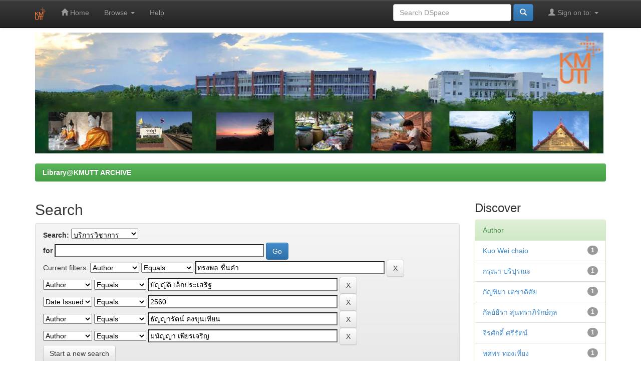

--- FILE ---
content_type: text/html;charset=UTF-8
request_url: https://rbkm.kmutt.ac.th/jspui/handle/123456789/3974/simple-search?query=&sort_by=score&order=desc&rpp=10&filter_field_1=author&filter_type_1=equals&filter_value_1=%E0%B8%97%E0%B8%A3%E0%B8%87%E0%B8%9E%E0%B8%A5+%E0%B8%8A%E0%B8%B7%E0%B9%88%E0%B8%99%E0%B8%84%E0%B8%B3&filter_field_2=author&filter_type_2=equals&filter_value_2=%E0%B8%9A%E0%B8%B1%E0%B8%8D%E0%B8%8D%E0%B8%B1%E0%B8%95%E0%B8%B4+%E0%B9%80%E0%B8%A5%E0%B9%87%E0%B8%81%E0%B8%9B%E0%B8%A3%E0%B8%B0%E0%B9%80%E0%B8%AA%E0%B8%A3%E0%B8%B4%E0%B8%90&filter_field_3=dateIssued&filter_type_3=equals&filter_value_3=2560&filter_field_4=author&filter_type_4=equals&filter_value_4=%E0%B8%98%E0%B8%B1%E0%B8%8D%E0%B8%8D%E0%B8%B2%E0%B8%A3%E0%B8%B1%E0%B8%95%E0%B8%99%E0%B9%8C+%E0%B8%84%E0%B8%87%E0%B8%82%E0%B8%B8%E0%B8%99%E0%B9%80%E0%B8%97%E0%B8%B5%E0%B8%A2%E0%B8%99&etal=0&filtername=author&filterquery=%E0%B8%A1%E0%B8%99%E0%B8%B1%E0%B8%8D%E0%B8%8D%E0%B8%B2+%E0%B9%80%E0%B8%9E%E0%B8%B5%E0%B8%A2%E0%B8%A3%E0%B9%80%E0%B8%88%E0%B8%A3%E0%B8%B4%E0%B8%8D&filtertype=equals
body_size: 45305
content:


















<!DOCTYPE html>
<html>
    <head>
        <title>Library@KMUTT ARCHIVE: Search</title>
        <meta http-equiv="Content-Type" content="text/html; charset=UTF-8" />
        <meta name="Generator" content="DSpace 5.6" />
        <meta name="viewport" content="width=device-width, initial-scale=1.0">
        <link rel="shortcut icon" href="/jspui/favicon.ico" type="image/x-icon"/>
	    <link rel="stylesheet" href="/jspui/static/css/jquery-ui-1.10.3.custom/redmond/jquery-ui-1.10.3.custom.css" type="text/css" />
	    <link rel="stylesheet" href="/jspui/static/css/bootstrap/bootstrap.min.css" type="text/css" />
	    <link rel="stylesheet" href="/jspui/static/css/bootstrap/bootstrap-theme.min.css" type="text/css" />
	    <link rel="stylesheet" href="/jspui/static/css/bootstrap/dspace-theme.css" type="text/css" />

        <link rel="search" type="application/opensearchdescription+xml" href="/jspui/open-search/description.xml" title="DSpace"/>

        
	<script type='text/javascript' src="/jspui/static/js/jquery/jquery-1.10.2.min.js"></script>
	<script type='text/javascript' src='/jspui/static/js/jquery/jquery-ui-1.10.3.custom.min.js'></script>
	<script type='text/javascript' src='/jspui/static/js/bootstrap/bootstrap.min.js'></script>
	<script type='text/javascript' src='/jspui/static/js/holder.js'></script>
	<script type="text/javascript" src="/jspui/utils.js"></script>
    <script type="text/javascript" src="/jspui/static/js/choice-support.js"> </script>

    
    
		<script type="text/javascript">
	var jQ = jQuery.noConflict();
	jQ(document).ready(function() {
		jQ( "#spellCheckQuery").click(function(){
			jQ("#query").val(jQ(this).attr('data-spell'));
			jQ("#main-query-submit").click();
		});
		jQ( "#filterquery" )
			.autocomplete({
				source: function( request, response ) {
					jQ.ajax({
						url: "/jspui/json/discovery/autocomplete?query=&filter_field_1=author&filter_type_1=equals&filter_value_1=%E0%B8%97%E0%B8%A3%E0%B8%87%E0%B8%9E%E0%B8%A5+%E0%B8%8A%E0%B8%B7%E0%B9%88%E0%B8%99%E0%B8%84%E0%B8%B3&filter_field_2=author&filter_type_2=equals&filter_value_2=%E0%B8%9A%E0%B8%B1%E0%B8%8D%E0%B8%8D%E0%B8%B1%E0%B8%95%E0%B8%B4+%E0%B9%80%E0%B8%A5%E0%B9%87%E0%B8%81%E0%B8%9B%E0%B8%A3%E0%B8%B0%E0%B9%80%E0%B8%AA%E0%B8%A3%E0%B8%B4%E0%B8%90&filter_field_3=dateIssued&filter_type_3=equals&filter_value_3=2560&filter_field_4=author&filter_type_4=equals&filter_value_4=%E0%B8%98%E0%B8%B1%E0%B8%8D%E0%B8%8D%E0%B8%B2%E0%B8%A3%E0%B8%B1%E0%B8%95%E0%B8%99%E0%B9%8C+%E0%B8%84%E0%B8%87%E0%B8%82%E0%B8%B8%E0%B8%99%E0%B9%80%E0%B8%97%E0%B8%B5%E0%B8%A2%E0%B8%99&filter_field_5=author&filter_type_5=equals&filter_value_5=%E0%B8%A1%E0%B8%99%E0%B8%B1%E0%B8%8D%E0%B8%8D%E0%B8%B2+%E0%B9%80%E0%B8%9E%E0%B8%B5%E0%B8%A2%E0%B8%A3%E0%B9%80%E0%B8%88%E0%B8%A3%E0%B8%B4%E0%B8%8D",
						dataType: "json",
						cache: false,
						data: {
							auto_idx: jQ("#filtername").val(),
							auto_query: request.term,
							auto_sort: 'count',
							auto_type: jQ("#filtertype").val(),
							location: '123456789/3974'	
						},
						success: function( data ) {
							response( jQ.map( data.autocomplete, function( item ) {
								var tmp_val = item.authorityKey;
								if (tmp_val == null || tmp_val == '')
								{
									tmp_val = item.displayedValue;
								}
								return {
									label: item.displayedValue + " (" + item.count + ")",
									value: tmp_val
								};
							}))			
						}
					})
				}
			});
	});
	function validateFilters() {
		return document.getElementById("filterquery").value.length > 0;
	}
</script>
		
    

<!-- HTML5 shim and Respond.js IE8 support of HTML5 elements and media queries -->
<!--[if lt IE 9]>
  <script src="/jspui/static/js/html5shiv.js"></script>
  <script src="/jspui/static/js/respond.min.js"></script>
<![endif]-->
    </head>

    
    
    <body class="undernavigation">
<a class="sr-only" href="#content">Skip navigation</a>
<header class="navbar navbar-inverse navbar-fixed-top">    
    
            <div class="container">
                























       <div class="navbar-header">
         <button type="button" class="navbar-toggle" data-toggle="collapse" data-target=".navbar-collapse">
           <span class="icon-bar"></span>
           <span class="icon-bar"></span>
           <span class="icon-bar"></span>
         </button>
         <a class="navbar-brand" href="/jspui/"><img height="25" src="/jspui/image/dspace-logo-only.png" alt="DSpace logo" /></a>
       </div>
       <nav class="collapse navbar-collapse bs-navbar-collapse" role="navigation">
         <ul class="nav navbar-nav">
           <li class=""><a href="/jspui/"><span class="glyphicon glyphicon-home"></span> Home</a></li>
                
           <li class="dropdown">
             <a href="#" class="dropdown-toggle" data-toggle="dropdown">Browse <b class="caret"></b></a>
             <ul class="dropdown-menu">
               <li><a href="/jspui/community-list">Communities<br/>&amp;&nbsp;Collections</a></li>
				<li class="divider"></li>
        <li class="dropdown-header">Browse Items by:</li>
				
				
				
				      			<li><a href="/jspui/browse?type=dateissued">Issue Date</a></li>
					
				      			<li><a href="/jspui/browse?type=author">Author</a></li>
					
				      			<li><a href="/jspui/browse?type=title">Title</a></li>
					
				      			<li><a href="/jspui/browse?type=subject">Subject</a></li>
					
				    
				

            </ul>
          </li>
          <li class=""><script type="text/javascript">
<!-- Javascript starts here
document.write('<a href="#" onClick="var popupwin = window.open(\'/jspui/help/index.html\',\'dspacepopup\',\'height=600,width=550,resizable,scrollbars\');popupwin.focus();return false;">Help<\/a>');
// -->
</script><noscript><a href="/jspui/help/index.html" target="dspacepopup">Help</a></noscript></li>
       </ul>

 
 
       <div class="nav navbar-nav navbar-right">
		<ul class="nav navbar-nav navbar-right">
         <li class="dropdown">
         
             <a href="#" class="dropdown-toggle" data-toggle="dropdown"><span class="glyphicon glyphicon-user"></span> Sign on to: <b class="caret"></b></a>
	             
             <ul class="dropdown-menu">
               <li><a href="/jspui/mydspace">My DSpace</a></li>
               <li><a href="/jspui/subscribe">Receive email<br/>updates</a></li>
               <li><a href="/jspui/profile">Edit Profile</a></li>

		
             </ul>
           </li>
          </ul>
          
	
	<form method="get" action="/jspui/simple-search" class="navbar-form navbar-right">
	    <div class="form-group">
          <input type="text" class="form-control" placeholder="Search&nbsp;DSpace" name="query" id="tequery" size="25"/>
        </div>
        <button type="submit" class="btn btn-primary"><span class="glyphicon glyphicon-search"></span></button>

	</form></div>
    </nav>

            </div>

</header>

<main id="content" role="main">
<div class="container">
	<div class="row">
		<div class="col-md-9">
		
       
       <img src='/image/rbkmheaderLib.png' width="1135" />
        </div>
       
        </div>
	</div>
</div>	
<br/>
                

<div class="container">
                



  

<ol class="breadcrumb btn-success">

  <li><a href="/jspui/">Library@KMUTT ARCHIVE</a></li>

</ol>

</div>                



        
<div class="container">

	<div class="row">
		<div class="col-md-9">
		








































    

<h2>Search</h2>

<div class="discovery-search-form panel panel-default">
    
	<div class="discovery-query panel-heading">
    <form action="simple-search" method="get">
         <label for="tlocation">
         	Search:
         </label>
         <select name="location" id="tlocation">

									<option value="/">All of DSpace</option>

                                <option value="123456789/3" >
                                	KMUTT LIBRARY</option>

                                <option value="123456789/3974" selected="selected">
                                	บริการวิชาการ</option>
                                </select><br/>
                                <label for="query">for</label>
                                <input type="text" size="50" id="query" name="query" value=""/>
                                <input type="submit" id="main-query-submit" class="btn btn-primary" value="Go" />
                  
                                <input type="hidden" value="10" name="rpp" />
                                <input type="hidden" value="score" name="sort_by" />
                                <input type="hidden" value="desc" name="order" />
                                
		<div class="discovery-search-appliedFilters">
		<span>Current filters:</span>
		
			    <select id="filter_field_1" name="filter_field_1">
				<option value="title">Title</option><option value="author" selected="selected">Author</option><option value="subject">Subject</option><option value="dateIssued">Date Issued</option>
				</select>
				<select id="filter_type_1" name="filter_type_1">
				<option value="equals" selected="selected">Equals</option><option value="contains">Contains</option><option value="authority">ID</option><option value="notequals">Not Equals</option><option value="notcontains">Not Contains</option><option value="notauthority">Not ID</option>
				</select>
				<input type="text" id="filter_value_1" name="filter_value_1" value="ทรงพล&#x20;ชื่นคำ" size="45"/>
				<input class="btn btn-default" type="submit" id="submit_filter_remove_1" name="submit_filter_remove_1" value="X" />
				<br/>
				
			    <select id="filter_field_2" name="filter_field_2">
				<option value="title">Title</option><option value="author" selected="selected">Author</option><option value="subject">Subject</option><option value="dateIssued">Date Issued</option>
				</select>
				<select id="filter_type_2" name="filter_type_2">
				<option value="equals" selected="selected">Equals</option><option value="contains">Contains</option><option value="authority">ID</option><option value="notequals">Not Equals</option><option value="notcontains">Not Contains</option><option value="notauthority">Not ID</option>
				</select>
				<input type="text" id="filter_value_2" name="filter_value_2" value="บัญญัติ&#x20;เล็กประเสริฐ" size="45"/>
				<input class="btn btn-default" type="submit" id="submit_filter_remove_2" name="submit_filter_remove_2" value="X" />
				<br/>
				
			    <select id="filter_field_3" name="filter_field_3">
				<option value="title">Title</option><option value="author">Author</option><option value="subject">Subject</option><option value="dateIssued" selected="selected">Date Issued</option>
				</select>
				<select id="filter_type_3" name="filter_type_3">
				<option value="equals" selected="selected">Equals</option><option value="contains">Contains</option><option value="authority">ID</option><option value="notequals">Not Equals</option><option value="notcontains">Not Contains</option><option value="notauthority">Not ID</option>
				</select>
				<input type="text" id="filter_value_3" name="filter_value_3" value="2560" size="45"/>
				<input class="btn btn-default" type="submit" id="submit_filter_remove_3" name="submit_filter_remove_3" value="X" />
				<br/>
				
			    <select id="filter_field_4" name="filter_field_4">
				<option value="title">Title</option><option value="author" selected="selected">Author</option><option value="subject">Subject</option><option value="dateIssued">Date Issued</option>
				</select>
				<select id="filter_type_4" name="filter_type_4">
				<option value="equals" selected="selected">Equals</option><option value="contains">Contains</option><option value="authority">ID</option><option value="notequals">Not Equals</option><option value="notcontains">Not Contains</option><option value="notauthority">Not ID</option>
				</select>
				<input type="text" id="filter_value_4" name="filter_value_4" value="ธัญญารัตน์&#x20;คงขุนเทียน" size="45"/>
				<input class="btn btn-default" type="submit" id="submit_filter_remove_4" name="submit_filter_remove_4" value="X" />
				<br/>
				
			    <select id="filter_field_5" name="filter_field_5">
				<option value="title">Title</option><option value="author" selected="selected">Author</option><option value="subject">Subject</option><option value="dateIssued">Date Issued</option>
				</select>
				<select id="filter_type_5" name="filter_type_5">
				<option value="equals" selected="selected">Equals</option><option value="contains">Contains</option><option value="authority">ID</option><option value="notequals">Not Equals</option><option value="notcontains">Not Contains</option><option value="notauthority">Not ID</option>
				</select>
				<input type="text" id="filter_value_5" name="filter_value_5" value="มนัญญา&#x20;เพียรเจริญ" size="45"/>
				<input class="btn btn-default" type="submit" id="submit_filter_remove_5" name="submit_filter_remove_5" value="X" />
				<br/>
				
		</div>

<a class="btn btn-default" href="/jspui/simple-search">Start a new search</a>	
		</form>
		</div>

		<div class="discovery-search-filters panel-body">
		<h5>Add filters:</h5>
		<p class="discovery-search-filters-hint">Use filters to refine the search results.</p>
		<form action="simple-search" method="get">
		<input type="hidden" value="123456789&#x2F;3974" name="location" />
		<input type="hidden" value="" name="query" />
		
				    <input type="hidden" id="filter_field_1" name="filter_field_1" value="author" />
					<input type="hidden" id="filter_type_1" name="filter_type_1" value="equals" />
					<input type="hidden" id="filter_value_1" name="filter_value_1" value="ทรงพล&#x20;ชื่นคำ" />
					
				    <input type="hidden" id="filter_field_2" name="filter_field_2" value="author" />
					<input type="hidden" id="filter_type_2" name="filter_type_2" value="equals" />
					<input type="hidden" id="filter_value_2" name="filter_value_2" value="บัญญัติ&#x20;เล็กประเสริฐ" />
					
				    <input type="hidden" id="filter_field_3" name="filter_field_3" value="dateIssued" />
					<input type="hidden" id="filter_type_3" name="filter_type_3" value="equals" />
					<input type="hidden" id="filter_value_3" name="filter_value_3" value="2560" />
					
				    <input type="hidden" id="filter_field_4" name="filter_field_4" value="author" />
					<input type="hidden" id="filter_type_4" name="filter_type_4" value="equals" />
					<input type="hidden" id="filter_value_4" name="filter_value_4" value="ธัญญารัตน์&#x20;คงขุนเทียน" />
					
				    <input type="hidden" id="filter_field_5" name="filter_field_5" value="author" />
					<input type="hidden" id="filter_type_5" name="filter_type_5" value="equals" />
					<input type="hidden" id="filter_value_5" name="filter_value_5" value="มนัญญา&#x20;เพียรเจริญ" />
					
		<select id="filtername" name="filtername">
		<option value="title">Title</option><option value="author">Author</option><option value="subject">Subject</option><option value="dateIssued">Date Issued</option>
		</select>
		<select id="filtertype" name="filtertype">
		<option value="equals">Equals</option><option value="contains">Contains</option><option value="authority">ID</option><option value="notequals">Not Equals</option><option value="notcontains">Not Contains</option><option value="notauthority">Not ID</option>
		</select>
		<input type="text" id="filterquery" name="filterquery" size="45" required="required" />
		<input type="hidden" value="10" name="rpp" />
		<input type="hidden" value="score" name="sort_by" />
		<input type="hidden" value="desc" name="order" />
		<input class="btn btn-default" type="submit" value="Add" onclick="return validateFilters()" />
		</form>
		</div>        

        
   <div class="discovery-pagination-controls panel-footer">
   <form action="simple-search" method="get">
   <input type="hidden" value="123456789&#x2F;3974" name="location" />
   <input type="hidden" value="" name="query" />
	
				    <input type="hidden" id="filter_field_1" name="filter_field_1" value="author" />
					<input type="hidden" id="filter_type_1" name="filter_type_1" value="equals" />
					<input type="hidden" id="filter_value_1" name="filter_value_1" value="ทรงพล&#x20;ชื่นคำ" />
					
				    <input type="hidden" id="filter_field_2" name="filter_field_2" value="author" />
					<input type="hidden" id="filter_type_2" name="filter_type_2" value="equals" />
					<input type="hidden" id="filter_value_2" name="filter_value_2" value="บัญญัติ&#x20;เล็กประเสริฐ" />
					
				    <input type="hidden" id="filter_field_3" name="filter_field_3" value="dateIssued" />
					<input type="hidden" id="filter_type_3" name="filter_type_3" value="equals" />
					<input type="hidden" id="filter_value_3" name="filter_value_3" value="2560" />
					
				    <input type="hidden" id="filter_field_4" name="filter_field_4" value="author" />
					<input type="hidden" id="filter_type_4" name="filter_type_4" value="equals" />
					<input type="hidden" id="filter_value_4" name="filter_value_4" value="ธัญญารัตน์&#x20;คงขุนเทียน" />
					
				    <input type="hidden" id="filter_field_5" name="filter_field_5" value="author" />
					<input type="hidden" id="filter_type_5" name="filter_type_5" value="equals" />
					<input type="hidden" id="filter_value_5" name="filter_value_5" value="มนัญญา&#x20;เพียรเจริญ" />
						
           <label for="rpp">Results/Page</label>
           <select name="rpp">

                   <option value="5" >5</option>

                   <option value="10" selected="selected">10</option>

                   <option value="15" >15</option>

                   <option value="20" >20</option>

                   <option value="25" >25</option>

                   <option value="30" >30</option>

                   <option value="35" >35</option>

                   <option value="40" >40</option>

                   <option value="45" >45</option>

                   <option value="50" >50</option>

                   <option value="55" >55</option>

                   <option value="60" >60</option>

                   <option value="65" >65</option>

                   <option value="70" >70</option>

                   <option value="75" >75</option>

                   <option value="80" >80</option>

                   <option value="85" >85</option>

                   <option value="90" >90</option>

                   <option value="95" >95</option>

                   <option value="100" >100</option>

           </select>
           &nbsp;|&nbsp;

               <label for="sort_by">Sort items by</label>
               <select name="sort_by">
                   <option value="score">Relevance</option>
 <option value="dc.title_sort" >Title</option> <option value="dc.date.issued_dt" >Issue Date</option>
               </select>

           <label for="order">In order</label>
           <select name="order">
               <option value="ASC" >Ascending</option>
               <option value="DESC" selected="selected">Descending</option>
           </select>
           <label for="etal">Authors/record</label>
           <select name="etal">

               <option value="0" selected="selected">All</option>
<option value="1" >1</option>
                       <option value="5" >5</option>

                       <option value="10" >10</option>

                       <option value="15" >15</option>

                       <option value="20" >20</option>

                       <option value="25" >25</option>

                       <option value="30" >30</option>

                       <option value="35" >35</option>

                       <option value="40" >40</option>

                       <option value="45" >45</option>

                       <option value="50" >50</option>

           </select>
           <input class="btn btn-default" type="submit" name="submit_search" value="Update" />


</form>
   </div>
</div>   

<hr/>
<div class="discovery-result-pagination row container">

    
	<div class="alert alert-info">Results 1-1 of 1 (Search time: 0.001 seconds).</div>
    <ul class="pagination pull-right">
	<li class="disabled"><span>previous</span></li>
	
	<li class="active"><span>1</span></li>

	<li class="disabled"><span>next</span></li>
	</ul>
<!-- give a content to the div -->
</div>
<div class="discovery-result-results">





    <div class="panel panel-info">
    <div class="panel-heading">Item hits:</div>
    <table align="center" class="table" summary="This table browses all dspace content">
<colgroup><col width="80" /><col width="130" /><col width="60%" /><col width="40%" /></colgroup>
<tr>
<th id="t1" class="oddRowEvenCol">Preview</th><th id="t2" class="oddRowOddCol">Issue Date</th><th id="t3" class="oddRowEvenCol">Title</th><th id="t4" class="oddRowOddCol">Author(s)</th></tr><tr><td headers="t1" class="evenRowEvenCol" ><a href="/jspui/handle/123456789/3997" /><img src="/jspui/retrieve/17997/2559-1.jpg" alt="2559-1.jpg" width="56.565662" height="80.0"/ border="0"></a></td><td headers="t2" class="evenRowOddCol" nowrap="nowrap" align="right">2560</td><td headers="t3" class="evenRowEvenCol" ><a href="/jspui/handle/123456789/3997">โครงการพัฒนาคุณภาพการศึกษาโรงเรียนขนาดเล็ก&#x20;ประจำปีงบประมาณ&#x20;2559</a></td><td headers="t4" class="evenRowOddCol" ><em><a href="/jspui/browse?type=author&amp;value=%E0%B8%97%E0%B8%A8%E0%B8%9E%E0%B8%A3+%E0%B8%97%E0%B8%AD%E0%B8%87%E0%B9%80%E0%B8%97%E0%B8%B5%E0%B9%88%E0%B8%A2%E0%B8%87">ทศพร&#x20;ทองเที่ยง</a>; <a href="/jspui/browse?type=author&amp;value=%E0%B8%81%E0%B8%A3%E0%B8%B8%E0%B8%93%E0%B8%B2+%E0%B8%9B%E0%B8%A3%E0%B8%B4%E0%B8%9B%E0%B8%B8%E0%B8%A3%E0%B8%93%E0%B8%B0">กรุณา&#x20;ปริปุรณะ</a>; <a href="/jspui/browse?type=author&amp;value=%E0%B8%81%E0%B8%B1%E0%B8%A5%E0%B8%A2%E0%B9%8C%E0%B8%98%E0%B8%B5%E0%B8%A3%E0%B8%B2+%E0%B8%AA%E0%B8%B8%E0%B8%99%E0%B8%97%E0%B8%A3%E0%B8%B2%E0%B8%A0%E0%B8%B4%E0%B8%A3%E0%B8%B1%E0%B8%81%E0%B8%A9%E0%B9%8C%E0%B8%81%E0%B8%B8%E0%B8%A5">กัลย์ธีรา&#x20;สุนทราภิรักษ์กุล</a>; <a href="/jspui/browse?type=author&amp;value=%E0%B8%88%E0%B8%B4%E0%B8%A3%E0%B8%A8%E0%B8%B1%E0%B8%81%E0%B8%94%E0%B8%B4%E0%B9%8C+%E0%B8%A8%E0%B8%A3%E0%B8%B5%E0%B8%A3%E0%B8%B1%E0%B8%95%E0%B8%99%E0%B9%8C">จิรศักดิ์&#x20;ศรีรัตน์</a>; <a href="/jspui/browse?type=author&amp;value=%E0%B8%81%E0%B8%B1%E0%B8%8D%E0%B8%97%E0%B8%B4%E0%B8%A1%E0%B8%B2+%E0%B9%80%E0%B8%95%E0%B8%8A%E0%B8%B2%E0%B8%94%E0%B8%B4%E0%B8%A8%E0%B8%B1%E0%B8%A2">กัญทิมา&#x20;เตชาดิศัย</a>; <a href="/jspui/browse?type=author&amp;value=%E0%B8%A5%E0%B8%B0%E0%B9%80%E0%B8%AD%E0%B8%B5%E0%B8%A2%E0%B8%94+%E0%B9%80%E0%B8%9E%E0%B9%87%E0%B8%87%E0%B9%82%E0%B8%AA%E0%B8%A0%E0%B8%B2%22">ละเอียด&#x20;เพ็งโสภา&quot;</a>; <a href="/jspui/browse?type=author&amp;value=%E0%B8%97%E0%B8%A3%E0%B8%87%E0%B8%9E%E0%B8%A5+%E0%B8%8A%E0%B8%B7%E0%B9%88%E0%B8%99%E0%B8%84%E0%B8%B3">ทรงพล&#x20;ชื่นคำ</a>; <a href="/jspui/browse?type=author&amp;value=%E0%B8%AD%E0%B8%99%E0%B8%B4%E0%B8%A3%E0%B8%B8%E0%B8%98+%E0%B8%A5%E0%B8%A7%E0%B8%94%E0%B8%97%E0%B8%A3%E0%B8%87">อนิรุธ&#x20;ลวดทรง</a>; <a href="/jspui/browse?type=author&amp;value=%E0%B8%98%E0%B8%B1%E0%B8%8D%E0%B8%8D%E0%B8%B2%E0%B8%A3%E0%B8%B1%E0%B8%95%E0%B8%99%E0%B9%8C+%E0%B8%84%E0%B8%87%E0%B8%82%E0%B8%B8%E0%B8%99%E0%B9%80%E0%B8%97%E0%B8%B5%E0%B8%A2%E0%B8%99">ธัญญารัตน์&#x20;คงขุนเทียน</a>; <a href="/jspui/browse?type=author&amp;value=%E0%B8%A1%E0%B8%99%E0%B8%B1%E0%B8%8D%E0%B8%8D%E0%B8%B2+%E0%B9%80%E0%B8%9E%E0%B8%B5%E0%B8%A2%E0%B8%A3%E0%B9%80%E0%B8%88%E0%B8%A3%E0%B8%B4%E0%B8%8D">มนัญญา&#x20;เพียรเจริญ</a>; <a href="/jspui/browse?type=author&amp;value=%E0%B8%9A%E0%B8%B1%E0%B8%8D%E0%B8%8D%E0%B8%B1%E0%B8%95%E0%B8%B4+%E0%B9%80%E0%B8%A5%E0%B9%87%E0%B8%81%E0%B8%9B%E0%B8%A3%E0%B8%B0%E0%B9%80%E0%B8%AA%E0%B8%A3%E0%B8%B4%E0%B8%90">บัญญัติ&#x20;เล็กประเสริฐ</a>; <a href="/jspui/browse?type=author&amp;value=%E0%B8%97%E0%B8%AD%E0%B8%87%E0%B9%84%E0%B8%AA+%E0%B8%8A%E0%B9%88%E0%B8%A7%E0%B8%A2%E0%B8%8A%E0%B8%B9">ทองไส&#x20;ช่วยชู</a>; <a href="/jspui/browse?type=author&amp;value=%E0%B8%A0%E0%B8%B1%E0%B8%97%E0%B8%A3%E0%B8%A8%E0%B8%B1%E0%B8%81%E0%B8%94%E0%B8%B4%E0%B9%8C+%E0%B8%8A%E0%B8%B5%E0%B8%A7%E0%B8%B0%E0%B9%80%E0%B8%81%E0%B8%95%E0%B8%B8">ภัทรศักดิ์&#x20;ชีวะเกตุ</a>; <a href="/jspui/browse?type=author&amp;value=%E0%B8%A3%E0%B8%B1%E0%B8%95%E0%B8%99%E0%B8%B2+%E0%B8%A3%E0%B8%B8%E0%B9%88%E0%B8%87%E0%B8%A8%E0%B8%B4%E0%B8%A3%E0%B8%B4%E0%B8%AA%E0%B8%81%E0%B8%B8%E0%B8%A5">รัตนา&#x20;รุ่งศิริสกุล</a>; <a href="/jspui/browse?type=author&amp;value=%E0%B8%AA%E0%B8%B8%E0%B8%81%E0%B8%B1%E0%B8%8D%E0%B8%8D%E0%B8%B2+%E0%B9%80%E0%B8%AD%E0%B8%B5%E0%B9%88%E0%B8%A2%E0%B8%A1%E0%B8%A5%E0%B8%AD%E0%B8%AD">สุกัญญา&#x20;เอี่ยมลออ</a>; <a href="/jspui/browse?type=author&amp;value=%E0%B8%AA%E0%B8%B8%E0%B8%81%E0%B8%B1%E0%B8%8D%E0%B8%8D%E0%B8%B2+%E0%B9%80%E0%B8%AD%E0%B8%B5%E0%B9%88%E0%B8%A2%E0%B8%A1%E0%B8%A5%E0%B8%AD%E0%B8%AD">สุกัญญา&#x20;เอี่ยมลออ</a>; <a href="/jspui/browse?type=author&amp;value=%E0%B8%A7%E0%B8%A3%E0%B8%B2%E0%B8%81%E0%B8%A3+%E0%B8%A3%E0%B8%B1%E0%B8%95%E0%B8%99%E0%B8%AD%E0%B8%B2%E0%B8%A3%E0%B8%B5%E0%B8%81%E0%B8%B8%E0%B8%A5">วรากร&#x20;รัตนอารีกุล</a>; <a href="/jspui/browse?type=author&amp;value=%E0%B8%99%E0%B8%B4%E0%B8%95%E0%B8%B4%E0%B8%A1%E0%B8%B2+%E0%B8%AD%E0%B8%B1%E0%B8%88%E0%B8%89%E0%B8%A3%E0%B8%B4%E0%B8%A2%E0%B8%B0%E0%B9%82%E0%B8%9E%E0%B8%98%E0%B8%B2">นิติมา&#x20;อัจฉริยะโพธา</a>; <a href="/jspui/browse?type=author&amp;value=Kuo+Wei+chaio">Kuo&#x20;Wei&#x20;chaio</a></em></td></tr>
</table>

    </div>

</div>
















            

	</div>
	<div class="col-md-3">
                    


<h3 class="facets">Discover</h3>
<div id="facets" class="facetsBox">

<div id="facet_author" class="panel panel-success">
	    <div class="panel-heading">Author</div>
	    <ul class="list-group"><li class="list-group-item"><span class="badge">1</span> <a href="/jspui/handle/123456789/3974/simple-search?query=&amp;sort_by=score&amp;order=desc&amp;rpp=10&amp;filter_field_1=author&amp;filter_type_1=equals&amp;filter_value_1=%E0%B8%97%E0%B8%A3%E0%B8%87%E0%B8%9E%E0%B8%A5+%E0%B8%8A%E0%B8%B7%E0%B9%88%E0%B8%99%E0%B8%84%E0%B8%B3&amp;filter_field_2=author&amp;filter_type_2=equals&amp;filter_value_2=%E0%B8%9A%E0%B8%B1%E0%B8%8D%E0%B8%8D%E0%B8%B1%E0%B8%95%E0%B8%B4+%E0%B9%80%E0%B8%A5%E0%B9%87%E0%B8%81%E0%B8%9B%E0%B8%A3%E0%B8%B0%E0%B9%80%E0%B8%AA%E0%B8%A3%E0%B8%B4%E0%B8%90&amp;filter_field_3=dateIssued&amp;filter_type_3=equals&amp;filter_value_3=2560&amp;filter_field_4=author&amp;filter_type_4=equals&amp;filter_value_4=%E0%B8%98%E0%B8%B1%E0%B8%8D%E0%B8%8D%E0%B8%B2%E0%B8%A3%E0%B8%B1%E0%B8%95%E0%B8%99%E0%B9%8C+%E0%B8%84%E0%B8%87%E0%B8%82%E0%B8%B8%E0%B8%99%E0%B9%80%E0%B8%97%E0%B8%B5%E0%B8%A2%E0%B8%99&amp;filter_field_5=author&amp;filter_type_5=equals&amp;filter_value_5=%E0%B8%A1%E0%B8%99%E0%B8%B1%E0%B8%8D%E0%B8%8D%E0%B8%B2+%E0%B9%80%E0%B8%9E%E0%B8%B5%E0%B8%A2%E0%B8%A3%E0%B9%80%E0%B8%88%E0%B8%A3%E0%B8%B4%E0%B8%8D&amp;etal=0&amp;filtername=author&amp;filterquery=Kuo+Wei+chaio&amp;filtertype=equals"
                title="Filter by Kuo Wei chaio">
                Kuo Wei chaio</a></li><li class="list-group-item"><span class="badge">1</span> <a href="/jspui/handle/123456789/3974/simple-search?query=&amp;sort_by=score&amp;order=desc&amp;rpp=10&amp;filter_field_1=author&amp;filter_type_1=equals&amp;filter_value_1=%E0%B8%97%E0%B8%A3%E0%B8%87%E0%B8%9E%E0%B8%A5+%E0%B8%8A%E0%B8%B7%E0%B9%88%E0%B8%99%E0%B8%84%E0%B8%B3&amp;filter_field_2=author&amp;filter_type_2=equals&amp;filter_value_2=%E0%B8%9A%E0%B8%B1%E0%B8%8D%E0%B8%8D%E0%B8%B1%E0%B8%95%E0%B8%B4+%E0%B9%80%E0%B8%A5%E0%B9%87%E0%B8%81%E0%B8%9B%E0%B8%A3%E0%B8%B0%E0%B9%80%E0%B8%AA%E0%B8%A3%E0%B8%B4%E0%B8%90&amp;filter_field_3=dateIssued&amp;filter_type_3=equals&amp;filter_value_3=2560&amp;filter_field_4=author&amp;filter_type_4=equals&amp;filter_value_4=%E0%B8%98%E0%B8%B1%E0%B8%8D%E0%B8%8D%E0%B8%B2%E0%B8%A3%E0%B8%B1%E0%B8%95%E0%B8%99%E0%B9%8C+%E0%B8%84%E0%B8%87%E0%B8%82%E0%B8%B8%E0%B8%99%E0%B9%80%E0%B8%97%E0%B8%B5%E0%B8%A2%E0%B8%99&amp;filter_field_5=author&amp;filter_type_5=equals&amp;filter_value_5=%E0%B8%A1%E0%B8%99%E0%B8%B1%E0%B8%8D%E0%B8%8D%E0%B8%B2+%E0%B9%80%E0%B8%9E%E0%B8%B5%E0%B8%A2%E0%B8%A3%E0%B9%80%E0%B8%88%E0%B8%A3%E0%B8%B4%E0%B8%8D&amp;etal=0&amp;filtername=author&amp;filterquery=%E0%B8%81%E0%B8%A3%E0%B8%B8%E0%B8%93%E0%B8%B2+%E0%B8%9B%E0%B8%A3%E0%B8%B4%E0%B8%9B%E0%B8%B8%E0%B8%A3%E0%B8%93%E0%B8%B0&amp;filtertype=equals"
                title="Filter by กรุณา ปริปุรณะ">
                กรุณา ปริปุรณะ</a></li><li class="list-group-item"><span class="badge">1</span> <a href="/jspui/handle/123456789/3974/simple-search?query=&amp;sort_by=score&amp;order=desc&amp;rpp=10&amp;filter_field_1=author&amp;filter_type_1=equals&amp;filter_value_1=%E0%B8%97%E0%B8%A3%E0%B8%87%E0%B8%9E%E0%B8%A5+%E0%B8%8A%E0%B8%B7%E0%B9%88%E0%B8%99%E0%B8%84%E0%B8%B3&amp;filter_field_2=author&amp;filter_type_2=equals&amp;filter_value_2=%E0%B8%9A%E0%B8%B1%E0%B8%8D%E0%B8%8D%E0%B8%B1%E0%B8%95%E0%B8%B4+%E0%B9%80%E0%B8%A5%E0%B9%87%E0%B8%81%E0%B8%9B%E0%B8%A3%E0%B8%B0%E0%B9%80%E0%B8%AA%E0%B8%A3%E0%B8%B4%E0%B8%90&amp;filter_field_3=dateIssued&amp;filter_type_3=equals&amp;filter_value_3=2560&amp;filter_field_4=author&amp;filter_type_4=equals&amp;filter_value_4=%E0%B8%98%E0%B8%B1%E0%B8%8D%E0%B8%8D%E0%B8%B2%E0%B8%A3%E0%B8%B1%E0%B8%95%E0%B8%99%E0%B9%8C+%E0%B8%84%E0%B8%87%E0%B8%82%E0%B8%B8%E0%B8%99%E0%B9%80%E0%B8%97%E0%B8%B5%E0%B8%A2%E0%B8%99&amp;filter_field_5=author&amp;filter_type_5=equals&amp;filter_value_5=%E0%B8%A1%E0%B8%99%E0%B8%B1%E0%B8%8D%E0%B8%8D%E0%B8%B2+%E0%B9%80%E0%B8%9E%E0%B8%B5%E0%B8%A2%E0%B8%A3%E0%B9%80%E0%B8%88%E0%B8%A3%E0%B8%B4%E0%B8%8D&amp;etal=0&amp;filtername=author&amp;filterquery=%E0%B8%81%E0%B8%B1%E0%B8%8D%E0%B8%97%E0%B8%B4%E0%B8%A1%E0%B8%B2+%E0%B9%80%E0%B8%95%E0%B8%8A%E0%B8%B2%E0%B8%94%E0%B8%B4%E0%B8%A8%E0%B8%B1%E0%B8%A2&amp;filtertype=equals"
                title="Filter by กัญทิมา เตชาดิศัย">
                กัญทิมา เตชาดิศัย</a></li><li class="list-group-item"><span class="badge">1</span> <a href="/jspui/handle/123456789/3974/simple-search?query=&amp;sort_by=score&amp;order=desc&amp;rpp=10&amp;filter_field_1=author&amp;filter_type_1=equals&amp;filter_value_1=%E0%B8%97%E0%B8%A3%E0%B8%87%E0%B8%9E%E0%B8%A5+%E0%B8%8A%E0%B8%B7%E0%B9%88%E0%B8%99%E0%B8%84%E0%B8%B3&amp;filter_field_2=author&amp;filter_type_2=equals&amp;filter_value_2=%E0%B8%9A%E0%B8%B1%E0%B8%8D%E0%B8%8D%E0%B8%B1%E0%B8%95%E0%B8%B4+%E0%B9%80%E0%B8%A5%E0%B9%87%E0%B8%81%E0%B8%9B%E0%B8%A3%E0%B8%B0%E0%B9%80%E0%B8%AA%E0%B8%A3%E0%B8%B4%E0%B8%90&amp;filter_field_3=dateIssued&amp;filter_type_3=equals&amp;filter_value_3=2560&amp;filter_field_4=author&amp;filter_type_4=equals&amp;filter_value_4=%E0%B8%98%E0%B8%B1%E0%B8%8D%E0%B8%8D%E0%B8%B2%E0%B8%A3%E0%B8%B1%E0%B8%95%E0%B8%99%E0%B9%8C+%E0%B8%84%E0%B8%87%E0%B8%82%E0%B8%B8%E0%B8%99%E0%B9%80%E0%B8%97%E0%B8%B5%E0%B8%A2%E0%B8%99&amp;filter_field_5=author&amp;filter_type_5=equals&amp;filter_value_5=%E0%B8%A1%E0%B8%99%E0%B8%B1%E0%B8%8D%E0%B8%8D%E0%B8%B2+%E0%B9%80%E0%B8%9E%E0%B8%B5%E0%B8%A2%E0%B8%A3%E0%B9%80%E0%B8%88%E0%B8%A3%E0%B8%B4%E0%B8%8D&amp;etal=0&amp;filtername=author&amp;filterquery=%E0%B8%81%E0%B8%B1%E0%B8%A5%E0%B8%A2%E0%B9%8C%E0%B8%98%E0%B8%B5%E0%B8%A3%E0%B8%B2+%E0%B8%AA%E0%B8%B8%E0%B8%99%E0%B8%97%E0%B8%A3%E0%B8%B2%E0%B8%A0%E0%B8%B4%E0%B8%A3%E0%B8%B1%E0%B8%81%E0%B8%A9%E0%B9%8C%E0%B8%81%E0%B8%B8%E0%B8%A5&amp;filtertype=equals"
                title="Filter by กัลย์ธีรา สุนทราภิรักษ์กุล">
                กัลย์ธีรา สุนทราภิรักษ์กุล</a></li><li class="list-group-item"><span class="badge">1</span> <a href="/jspui/handle/123456789/3974/simple-search?query=&amp;sort_by=score&amp;order=desc&amp;rpp=10&amp;filter_field_1=author&amp;filter_type_1=equals&amp;filter_value_1=%E0%B8%97%E0%B8%A3%E0%B8%87%E0%B8%9E%E0%B8%A5+%E0%B8%8A%E0%B8%B7%E0%B9%88%E0%B8%99%E0%B8%84%E0%B8%B3&amp;filter_field_2=author&amp;filter_type_2=equals&amp;filter_value_2=%E0%B8%9A%E0%B8%B1%E0%B8%8D%E0%B8%8D%E0%B8%B1%E0%B8%95%E0%B8%B4+%E0%B9%80%E0%B8%A5%E0%B9%87%E0%B8%81%E0%B8%9B%E0%B8%A3%E0%B8%B0%E0%B9%80%E0%B8%AA%E0%B8%A3%E0%B8%B4%E0%B8%90&amp;filter_field_3=dateIssued&amp;filter_type_3=equals&amp;filter_value_3=2560&amp;filter_field_4=author&amp;filter_type_4=equals&amp;filter_value_4=%E0%B8%98%E0%B8%B1%E0%B8%8D%E0%B8%8D%E0%B8%B2%E0%B8%A3%E0%B8%B1%E0%B8%95%E0%B8%99%E0%B9%8C+%E0%B8%84%E0%B8%87%E0%B8%82%E0%B8%B8%E0%B8%99%E0%B9%80%E0%B8%97%E0%B8%B5%E0%B8%A2%E0%B8%99&amp;filter_field_5=author&amp;filter_type_5=equals&amp;filter_value_5=%E0%B8%A1%E0%B8%99%E0%B8%B1%E0%B8%8D%E0%B8%8D%E0%B8%B2+%E0%B9%80%E0%B8%9E%E0%B8%B5%E0%B8%A2%E0%B8%A3%E0%B9%80%E0%B8%88%E0%B8%A3%E0%B8%B4%E0%B8%8D&amp;etal=0&amp;filtername=author&amp;filterquery=%E0%B8%88%E0%B8%B4%E0%B8%A3%E0%B8%A8%E0%B8%B1%E0%B8%81%E0%B8%94%E0%B8%B4%E0%B9%8C+%E0%B8%A8%E0%B8%A3%E0%B8%B5%E0%B8%A3%E0%B8%B1%E0%B8%95%E0%B8%99%E0%B9%8C&amp;filtertype=equals"
                title="Filter by จิรศักดิ์ ศรีรัตน์">
                จิรศักดิ์ ศรีรัตน์</a></li><li class="list-group-item"><span class="badge">1</span> <a href="/jspui/handle/123456789/3974/simple-search?query=&amp;sort_by=score&amp;order=desc&amp;rpp=10&amp;filter_field_1=author&amp;filter_type_1=equals&amp;filter_value_1=%E0%B8%97%E0%B8%A3%E0%B8%87%E0%B8%9E%E0%B8%A5+%E0%B8%8A%E0%B8%B7%E0%B9%88%E0%B8%99%E0%B8%84%E0%B8%B3&amp;filter_field_2=author&amp;filter_type_2=equals&amp;filter_value_2=%E0%B8%9A%E0%B8%B1%E0%B8%8D%E0%B8%8D%E0%B8%B1%E0%B8%95%E0%B8%B4+%E0%B9%80%E0%B8%A5%E0%B9%87%E0%B8%81%E0%B8%9B%E0%B8%A3%E0%B8%B0%E0%B9%80%E0%B8%AA%E0%B8%A3%E0%B8%B4%E0%B8%90&amp;filter_field_3=dateIssued&amp;filter_type_3=equals&amp;filter_value_3=2560&amp;filter_field_4=author&amp;filter_type_4=equals&amp;filter_value_4=%E0%B8%98%E0%B8%B1%E0%B8%8D%E0%B8%8D%E0%B8%B2%E0%B8%A3%E0%B8%B1%E0%B8%95%E0%B8%99%E0%B9%8C+%E0%B8%84%E0%B8%87%E0%B8%82%E0%B8%B8%E0%B8%99%E0%B9%80%E0%B8%97%E0%B8%B5%E0%B8%A2%E0%B8%99&amp;filter_field_5=author&amp;filter_type_5=equals&amp;filter_value_5=%E0%B8%A1%E0%B8%99%E0%B8%B1%E0%B8%8D%E0%B8%8D%E0%B8%B2+%E0%B9%80%E0%B8%9E%E0%B8%B5%E0%B8%A2%E0%B8%A3%E0%B9%80%E0%B8%88%E0%B8%A3%E0%B8%B4%E0%B8%8D&amp;etal=0&amp;filtername=author&amp;filterquery=%E0%B8%97%E0%B8%A8%E0%B8%9E%E0%B8%A3+%E0%B8%97%E0%B8%AD%E0%B8%87%E0%B9%80%E0%B8%97%E0%B8%B5%E0%B9%88%E0%B8%A2%E0%B8%87&amp;filtertype=equals"
                title="Filter by ทศพร ทองเที่ยง">
                ทศพร ทองเที่ยง</a></li><li class="list-group-item"><span class="badge">1</span> <a href="/jspui/handle/123456789/3974/simple-search?query=&amp;sort_by=score&amp;order=desc&amp;rpp=10&amp;filter_field_1=author&amp;filter_type_1=equals&amp;filter_value_1=%E0%B8%97%E0%B8%A3%E0%B8%87%E0%B8%9E%E0%B8%A5+%E0%B8%8A%E0%B8%B7%E0%B9%88%E0%B8%99%E0%B8%84%E0%B8%B3&amp;filter_field_2=author&amp;filter_type_2=equals&amp;filter_value_2=%E0%B8%9A%E0%B8%B1%E0%B8%8D%E0%B8%8D%E0%B8%B1%E0%B8%95%E0%B8%B4+%E0%B9%80%E0%B8%A5%E0%B9%87%E0%B8%81%E0%B8%9B%E0%B8%A3%E0%B8%B0%E0%B9%80%E0%B8%AA%E0%B8%A3%E0%B8%B4%E0%B8%90&amp;filter_field_3=dateIssued&amp;filter_type_3=equals&amp;filter_value_3=2560&amp;filter_field_4=author&amp;filter_type_4=equals&amp;filter_value_4=%E0%B8%98%E0%B8%B1%E0%B8%8D%E0%B8%8D%E0%B8%B2%E0%B8%A3%E0%B8%B1%E0%B8%95%E0%B8%99%E0%B9%8C+%E0%B8%84%E0%B8%87%E0%B8%82%E0%B8%B8%E0%B8%99%E0%B9%80%E0%B8%97%E0%B8%B5%E0%B8%A2%E0%B8%99&amp;filter_field_5=author&amp;filter_type_5=equals&amp;filter_value_5=%E0%B8%A1%E0%B8%99%E0%B8%B1%E0%B8%8D%E0%B8%8D%E0%B8%B2+%E0%B9%80%E0%B8%9E%E0%B8%B5%E0%B8%A2%E0%B8%A3%E0%B9%80%E0%B8%88%E0%B8%A3%E0%B8%B4%E0%B8%8D&amp;etal=0&amp;filtername=author&amp;filterquery=%E0%B8%97%E0%B8%AD%E0%B8%87%E0%B9%84%E0%B8%AA+%E0%B8%8A%E0%B9%88%E0%B8%A7%E0%B8%A2%E0%B8%8A%E0%B8%B9&amp;filtertype=equals"
                title="Filter by ทองไส ช่วยชู">
                ทองไส ช่วยชู</a></li><li class="list-group-item"><span class="badge">1</span> <a href="/jspui/handle/123456789/3974/simple-search?query=&amp;sort_by=score&amp;order=desc&amp;rpp=10&amp;filter_field_1=author&amp;filter_type_1=equals&amp;filter_value_1=%E0%B8%97%E0%B8%A3%E0%B8%87%E0%B8%9E%E0%B8%A5+%E0%B8%8A%E0%B8%B7%E0%B9%88%E0%B8%99%E0%B8%84%E0%B8%B3&amp;filter_field_2=author&amp;filter_type_2=equals&amp;filter_value_2=%E0%B8%9A%E0%B8%B1%E0%B8%8D%E0%B8%8D%E0%B8%B1%E0%B8%95%E0%B8%B4+%E0%B9%80%E0%B8%A5%E0%B9%87%E0%B8%81%E0%B8%9B%E0%B8%A3%E0%B8%B0%E0%B9%80%E0%B8%AA%E0%B8%A3%E0%B8%B4%E0%B8%90&amp;filter_field_3=dateIssued&amp;filter_type_3=equals&amp;filter_value_3=2560&amp;filter_field_4=author&amp;filter_type_4=equals&amp;filter_value_4=%E0%B8%98%E0%B8%B1%E0%B8%8D%E0%B8%8D%E0%B8%B2%E0%B8%A3%E0%B8%B1%E0%B8%95%E0%B8%99%E0%B9%8C+%E0%B8%84%E0%B8%87%E0%B8%82%E0%B8%B8%E0%B8%99%E0%B9%80%E0%B8%97%E0%B8%B5%E0%B8%A2%E0%B8%99&amp;filter_field_5=author&amp;filter_type_5=equals&amp;filter_value_5=%E0%B8%A1%E0%B8%99%E0%B8%B1%E0%B8%8D%E0%B8%8D%E0%B8%B2+%E0%B9%80%E0%B8%9E%E0%B8%B5%E0%B8%A2%E0%B8%A3%E0%B9%80%E0%B8%88%E0%B8%A3%E0%B8%B4%E0%B8%8D&amp;etal=0&amp;filtername=author&amp;filterquery=%E0%B8%99%E0%B8%B4%E0%B8%95%E0%B8%B4%E0%B8%A1%E0%B8%B2+%E0%B8%AD%E0%B8%B1%E0%B8%88%E0%B8%89%E0%B8%A3%E0%B8%B4%E0%B8%A2%E0%B8%B0%E0%B9%82%E0%B8%9E%E0%B8%98%E0%B8%B2&amp;filtertype=equals"
                title="Filter by นิติมา อัจฉริยะโพธา">
                นิติมา อัจฉริยะโพธา</a></li><li class="list-group-item"><span class="badge">1</span> <a href="/jspui/handle/123456789/3974/simple-search?query=&amp;sort_by=score&amp;order=desc&amp;rpp=10&amp;filter_field_1=author&amp;filter_type_1=equals&amp;filter_value_1=%E0%B8%97%E0%B8%A3%E0%B8%87%E0%B8%9E%E0%B8%A5+%E0%B8%8A%E0%B8%B7%E0%B9%88%E0%B8%99%E0%B8%84%E0%B8%B3&amp;filter_field_2=author&amp;filter_type_2=equals&amp;filter_value_2=%E0%B8%9A%E0%B8%B1%E0%B8%8D%E0%B8%8D%E0%B8%B1%E0%B8%95%E0%B8%B4+%E0%B9%80%E0%B8%A5%E0%B9%87%E0%B8%81%E0%B8%9B%E0%B8%A3%E0%B8%B0%E0%B9%80%E0%B8%AA%E0%B8%A3%E0%B8%B4%E0%B8%90&amp;filter_field_3=dateIssued&amp;filter_type_3=equals&amp;filter_value_3=2560&amp;filter_field_4=author&amp;filter_type_4=equals&amp;filter_value_4=%E0%B8%98%E0%B8%B1%E0%B8%8D%E0%B8%8D%E0%B8%B2%E0%B8%A3%E0%B8%B1%E0%B8%95%E0%B8%99%E0%B9%8C+%E0%B8%84%E0%B8%87%E0%B8%82%E0%B8%B8%E0%B8%99%E0%B9%80%E0%B8%97%E0%B8%B5%E0%B8%A2%E0%B8%99&amp;filter_field_5=author&amp;filter_type_5=equals&amp;filter_value_5=%E0%B8%A1%E0%B8%99%E0%B8%B1%E0%B8%8D%E0%B8%8D%E0%B8%B2+%E0%B9%80%E0%B8%9E%E0%B8%B5%E0%B8%A2%E0%B8%A3%E0%B9%80%E0%B8%88%E0%B8%A3%E0%B8%B4%E0%B8%8D&amp;etal=0&amp;filtername=author&amp;filterquery=%E0%B8%A0%E0%B8%B1%E0%B8%97%E0%B8%A3%E0%B8%A8%E0%B8%B1%E0%B8%81%E0%B8%94%E0%B8%B4%E0%B9%8C+%E0%B8%8A%E0%B8%B5%E0%B8%A7%E0%B8%B0%E0%B9%80%E0%B8%81%E0%B8%95%E0%B8%B8&amp;filtertype=equals"
                title="Filter by ภัทรศักดิ์ ชีวะเกตุ">
                ภัทรศักดิ์ ชีวะเกตุ</a></li><li class="list-group-item"><span class="badge">1</span> <a href="/jspui/handle/123456789/3974/simple-search?query=&amp;sort_by=score&amp;order=desc&amp;rpp=10&amp;filter_field_1=author&amp;filter_type_1=equals&amp;filter_value_1=%E0%B8%97%E0%B8%A3%E0%B8%87%E0%B8%9E%E0%B8%A5+%E0%B8%8A%E0%B8%B7%E0%B9%88%E0%B8%99%E0%B8%84%E0%B8%B3&amp;filter_field_2=author&amp;filter_type_2=equals&amp;filter_value_2=%E0%B8%9A%E0%B8%B1%E0%B8%8D%E0%B8%8D%E0%B8%B1%E0%B8%95%E0%B8%B4+%E0%B9%80%E0%B8%A5%E0%B9%87%E0%B8%81%E0%B8%9B%E0%B8%A3%E0%B8%B0%E0%B9%80%E0%B8%AA%E0%B8%A3%E0%B8%B4%E0%B8%90&amp;filter_field_3=dateIssued&amp;filter_type_3=equals&amp;filter_value_3=2560&amp;filter_field_4=author&amp;filter_type_4=equals&amp;filter_value_4=%E0%B8%98%E0%B8%B1%E0%B8%8D%E0%B8%8D%E0%B8%B2%E0%B8%A3%E0%B8%B1%E0%B8%95%E0%B8%99%E0%B9%8C+%E0%B8%84%E0%B8%87%E0%B8%82%E0%B8%B8%E0%B8%99%E0%B9%80%E0%B8%97%E0%B8%B5%E0%B8%A2%E0%B8%99&amp;filter_field_5=author&amp;filter_type_5=equals&amp;filter_value_5=%E0%B8%A1%E0%B8%99%E0%B8%B1%E0%B8%8D%E0%B8%8D%E0%B8%B2+%E0%B9%80%E0%B8%9E%E0%B8%B5%E0%B8%A2%E0%B8%A3%E0%B9%80%E0%B8%88%E0%B8%A3%E0%B8%B4%E0%B8%8D&amp;etal=0&amp;filtername=author&amp;filterquery=%E0%B8%A3%E0%B8%B1%E0%B8%95%E0%B8%99%E0%B8%B2+%E0%B8%A3%E0%B8%B8%E0%B9%88%E0%B8%87%E0%B8%A8%E0%B8%B4%E0%B8%A3%E0%B8%B4%E0%B8%AA%E0%B8%81%E0%B8%B8%E0%B8%A5&amp;filtertype=equals"
                title="Filter by รัตนา รุ่งศิริสกุล">
                รัตนา รุ่งศิริสกุล</a></li><li class="list-group-item"><span style="visibility: hidden;">.</span>
	        
            
            <a href="/jspui/handle/123456789/3974/simple-search?query=&amp;sort_by=score&amp;order=desc&amp;rpp=10&amp;filter_field_1=author&amp;filter_type_1=equals&amp;filter_value_1=%E0%B8%97%E0%B8%A3%E0%B8%87%E0%B8%9E%E0%B8%A5+%E0%B8%8A%E0%B8%B7%E0%B9%88%E0%B8%99%E0%B8%84%E0%B8%B3&amp;filter_field_2=author&amp;filter_type_2=equals&amp;filter_value_2=%E0%B8%9A%E0%B8%B1%E0%B8%8D%E0%B8%8D%E0%B8%B1%E0%B8%95%E0%B8%B4+%E0%B9%80%E0%B8%A5%E0%B9%87%E0%B8%81%E0%B8%9B%E0%B8%A3%E0%B8%B0%E0%B9%80%E0%B8%AA%E0%B8%A3%E0%B8%B4%E0%B8%90&amp;filter_field_3=dateIssued&amp;filter_type_3=equals&amp;filter_value_3=2560&amp;filter_field_4=author&amp;filter_type_4=equals&amp;filter_value_4=%E0%B8%98%E0%B8%B1%E0%B8%8D%E0%B8%8D%E0%B8%B2%E0%B8%A3%E0%B8%B1%E0%B8%95%E0%B8%99%E0%B9%8C+%E0%B8%84%E0%B8%87%E0%B8%82%E0%B8%B8%E0%B8%99%E0%B9%80%E0%B8%97%E0%B8%B5%E0%B8%A2%E0%B8%99&amp;filter_field_5=author&amp;filter_type_5=equals&amp;filter_value_5=%E0%B8%A1%E0%B8%99%E0%B8%B1%E0%B8%8D%E0%B8%8D%E0%B8%B2+%E0%B9%80%E0%B8%9E%E0%B8%B5%E0%B8%A2%E0%B8%A3%E0%B9%80%E0%B8%88%E0%B8%A3%E0%B8%B4%E0%B8%8D&amp;etal=0&amp;author_page=1"><span class="pull-right">next ></span></a>
            </li></ul></div><div id="facet_subject" class="panel panel-success">
	    <div class="panel-heading">Subject</div>
	    <ul class="list-group"><li class="list-group-item"><span class="badge">1</span> <a href="/jspui/handle/123456789/3974/simple-search?query=&amp;sort_by=score&amp;order=desc&amp;rpp=10&amp;filter_field_1=author&amp;filter_type_1=equals&amp;filter_value_1=%E0%B8%97%E0%B8%A3%E0%B8%87%E0%B8%9E%E0%B8%A5+%E0%B8%8A%E0%B8%B7%E0%B9%88%E0%B8%99%E0%B8%84%E0%B8%B3&amp;filter_field_2=author&amp;filter_type_2=equals&amp;filter_value_2=%E0%B8%9A%E0%B8%B1%E0%B8%8D%E0%B8%8D%E0%B8%B1%E0%B8%95%E0%B8%B4+%E0%B9%80%E0%B8%A5%E0%B9%87%E0%B8%81%E0%B8%9B%E0%B8%A3%E0%B8%B0%E0%B9%80%E0%B8%AA%E0%B8%A3%E0%B8%B4%E0%B8%90&amp;filter_field_3=dateIssued&amp;filter_type_3=equals&amp;filter_value_3=2560&amp;filter_field_4=author&amp;filter_type_4=equals&amp;filter_value_4=%E0%B8%98%E0%B8%B1%E0%B8%8D%E0%B8%8D%E0%B8%B2%E0%B8%A3%E0%B8%B1%E0%B8%95%E0%B8%99%E0%B9%8C+%E0%B8%84%E0%B8%87%E0%B8%82%E0%B8%B8%E0%B8%99%E0%B9%80%E0%B8%97%E0%B8%B5%E0%B8%A2%E0%B8%99&amp;filter_field_5=author&amp;filter_type_5=equals&amp;filter_value_5=%E0%B8%A1%E0%B8%99%E0%B8%B1%E0%B8%8D%E0%B8%8D%E0%B8%B2+%E0%B9%80%E0%B8%9E%E0%B8%B5%E0%B8%A2%E0%B8%A3%E0%B9%80%E0%B8%88%E0%B8%A3%E0%B8%B4%E0%B8%8D&amp;etal=0&amp;filtername=subject&amp;filterquery=%E0%B9%82%E0%B8%A3%E0%B8%87%E0%B9%80%E0%B8%A3%E0%B8%B5%E0%B8%A2%E0%B8%99%E0%B8%82%E0%B8%99%E0%B8%B2%E0%B8%94%E0%B9%80%E0%B8%A5%E0%B9%87%E0%B8%81&amp;filtertype=equals"
                title="Filter by โรงเรียนขนาดเล็ก">
                โรงเรียนขนาดเล็ก</a></li></ul></div>

</div>


    </div>
    </div>       

</div>
</main>
            
             <footer class="navbar navbar-inverse navbar-bottom">
             <div id="designedby" class="container text-muted">
             Theme by <a href="https://www.lib.kmutt.ac.th/"><img
                                    src="/jspui/image/logo-kmuttlib-small.png"
                                    alt="Logo CINECA" /></a>
			<div id="footer_feedback" class="pull-right">                                    
                                
                                <p class="text-muted">Copyright © 2018</p>
                                </div>
			</div>
    </footer>
    </body>
</html>

